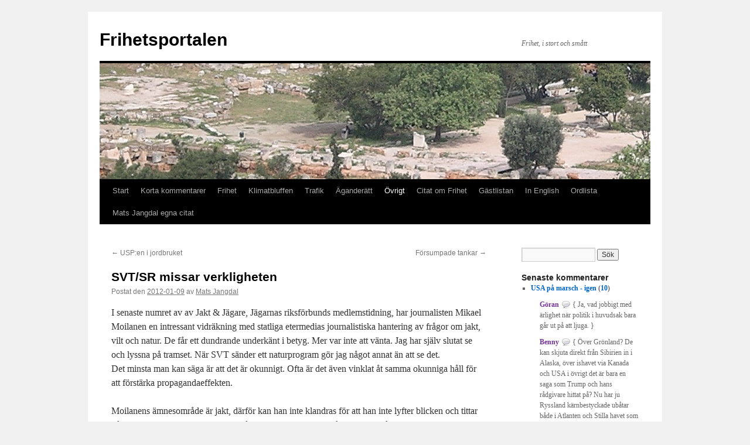

--- FILE ---
content_type: text/html; charset=UTF-8
request_url: https://www.frihetsportalen.se/2012/01/svtsr-missar-verkligheten/
body_size: 16149
content:
<!DOCTYPE html>
<html lang="sv-SE">
<head>
<meta charset="UTF-8" />
<title>
SVT/SR missar verkligheten | Frihetsportalen	</title>
<link rel="profile" href="https://gmpg.org/xfn/11" />
<link rel="stylesheet" type="text/css" media="all" href="https://www.frihetsportalen.se/wp-content/themes/twentyten/style.css?ver=20251202" />
<link rel="pingback" href="https://www.frihetsportalen.se/xmlrpc.php">
<meta name='robots' content='max-image-preview:large' />
	<style>img:is([sizes="auto" i], [sizes^="auto," i]) { contain-intrinsic-size: 3000px 1500px }</style>
	<link rel="alternate" type="application/rss+xml" title="Frihetsportalen &raquo; Webbflöde" href="https://www.frihetsportalen.se/feed/" />
<link rel="alternate" type="application/rss+xml" title="Frihetsportalen &raquo; Kommentarsflöde" href="https://www.frihetsportalen.se/comments/feed/" />
<script type="text/javascript">
/* <![CDATA[ */
window._wpemojiSettings = {"baseUrl":"https:\/\/s.w.org\/images\/core\/emoji\/16.0.1\/72x72\/","ext":".png","svgUrl":"https:\/\/s.w.org\/images\/core\/emoji\/16.0.1\/svg\/","svgExt":".svg","source":{"concatemoji":"https:\/\/www.frihetsportalen.se\/wp-includes\/js\/wp-emoji-release.min.js?ver=101432a41d2a8ae4e7bff633fef4350d"}};
/*! This file is auto-generated */
!function(s,n){var o,i,e;function c(e){try{var t={supportTests:e,timestamp:(new Date).valueOf()};sessionStorage.setItem(o,JSON.stringify(t))}catch(e){}}function p(e,t,n){e.clearRect(0,0,e.canvas.width,e.canvas.height),e.fillText(t,0,0);var t=new Uint32Array(e.getImageData(0,0,e.canvas.width,e.canvas.height).data),a=(e.clearRect(0,0,e.canvas.width,e.canvas.height),e.fillText(n,0,0),new Uint32Array(e.getImageData(0,0,e.canvas.width,e.canvas.height).data));return t.every(function(e,t){return e===a[t]})}function u(e,t){e.clearRect(0,0,e.canvas.width,e.canvas.height),e.fillText(t,0,0);for(var n=e.getImageData(16,16,1,1),a=0;a<n.data.length;a++)if(0!==n.data[a])return!1;return!0}function f(e,t,n,a){switch(t){case"flag":return n(e,"\ud83c\udff3\ufe0f\u200d\u26a7\ufe0f","\ud83c\udff3\ufe0f\u200b\u26a7\ufe0f")?!1:!n(e,"\ud83c\udde8\ud83c\uddf6","\ud83c\udde8\u200b\ud83c\uddf6")&&!n(e,"\ud83c\udff4\udb40\udc67\udb40\udc62\udb40\udc65\udb40\udc6e\udb40\udc67\udb40\udc7f","\ud83c\udff4\u200b\udb40\udc67\u200b\udb40\udc62\u200b\udb40\udc65\u200b\udb40\udc6e\u200b\udb40\udc67\u200b\udb40\udc7f");case"emoji":return!a(e,"\ud83e\udedf")}return!1}function g(e,t,n,a){var r="undefined"!=typeof WorkerGlobalScope&&self instanceof WorkerGlobalScope?new OffscreenCanvas(300,150):s.createElement("canvas"),o=r.getContext("2d",{willReadFrequently:!0}),i=(o.textBaseline="top",o.font="600 32px Arial",{});return e.forEach(function(e){i[e]=t(o,e,n,a)}),i}function t(e){var t=s.createElement("script");t.src=e,t.defer=!0,s.head.appendChild(t)}"undefined"!=typeof Promise&&(o="wpEmojiSettingsSupports",i=["flag","emoji"],n.supports={everything:!0,everythingExceptFlag:!0},e=new Promise(function(e){s.addEventListener("DOMContentLoaded",e,{once:!0})}),new Promise(function(t){var n=function(){try{var e=JSON.parse(sessionStorage.getItem(o));if("object"==typeof e&&"number"==typeof e.timestamp&&(new Date).valueOf()<e.timestamp+604800&&"object"==typeof e.supportTests)return e.supportTests}catch(e){}return null}();if(!n){if("undefined"!=typeof Worker&&"undefined"!=typeof OffscreenCanvas&&"undefined"!=typeof URL&&URL.createObjectURL&&"undefined"!=typeof Blob)try{var e="postMessage("+g.toString()+"("+[JSON.stringify(i),f.toString(),p.toString(),u.toString()].join(",")+"));",a=new Blob([e],{type:"text/javascript"}),r=new Worker(URL.createObjectURL(a),{name:"wpTestEmojiSupports"});return void(r.onmessage=function(e){c(n=e.data),r.terminate(),t(n)})}catch(e){}c(n=g(i,f,p,u))}t(n)}).then(function(e){for(var t in e)n.supports[t]=e[t],n.supports.everything=n.supports.everything&&n.supports[t],"flag"!==t&&(n.supports.everythingExceptFlag=n.supports.everythingExceptFlag&&n.supports[t]);n.supports.everythingExceptFlag=n.supports.everythingExceptFlag&&!n.supports.flag,n.DOMReady=!1,n.readyCallback=function(){n.DOMReady=!0}}).then(function(){return e}).then(function(){var e;n.supports.everything||(n.readyCallback(),(e=n.source||{}).concatemoji?t(e.concatemoji):e.wpemoji&&e.twemoji&&(t(e.twemoji),t(e.wpemoji)))}))}((window,document),window._wpemojiSettings);
/* ]]> */
</script>
<link rel='stylesheet' id='bwp-rc-css' href='https://www.frihetsportalen.se/wp-content/plugins/bwp-recent-comments/css/bwp-recent-comments.css?ver=1.2.2' type='text/css' media='all' />
<style id='wp-emoji-styles-inline-css' type='text/css'>

	img.wp-smiley, img.emoji {
		display: inline !important;
		border: none !important;
		box-shadow: none !important;
		height: 1em !important;
		width: 1em !important;
		margin: 0 0.07em !important;
		vertical-align: -0.1em !important;
		background: none !important;
		padding: 0 !important;
	}
</style>
<link rel='stylesheet' id='wp-block-library-css' href='https://www.frihetsportalen.se/wp-includes/css/dist/block-library/style.min.css?ver=101432a41d2a8ae4e7bff633fef4350d' type='text/css' media='all' />
<style id='wp-block-library-theme-inline-css' type='text/css'>
.wp-block-audio :where(figcaption){color:#555;font-size:13px;text-align:center}.is-dark-theme .wp-block-audio :where(figcaption){color:#ffffffa6}.wp-block-audio{margin:0 0 1em}.wp-block-code{border:1px solid #ccc;border-radius:4px;font-family:Menlo,Consolas,monaco,monospace;padding:.8em 1em}.wp-block-embed :where(figcaption){color:#555;font-size:13px;text-align:center}.is-dark-theme .wp-block-embed :where(figcaption){color:#ffffffa6}.wp-block-embed{margin:0 0 1em}.blocks-gallery-caption{color:#555;font-size:13px;text-align:center}.is-dark-theme .blocks-gallery-caption{color:#ffffffa6}:root :where(.wp-block-image figcaption){color:#555;font-size:13px;text-align:center}.is-dark-theme :root :where(.wp-block-image figcaption){color:#ffffffa6}.wp-block-image{margin:0 0 1em}.wp-block-pullquote{border-bottom:4px solid;border-top:4px solid;color:currentColor;margin-bottom:1.75em}.wp-block-pullquote cite,.wp-block-pullquote footer,.wp-block-pullquote__citation{color:currentColor;font-size:.8125em;font-style:normal;text-transform:uppercase}.wp-block-quote{border-left:.25em solid;margin:0 0 1.75em;padding-left:1em}.wp-block-quote cite,.wp-block-quote footer{color:currentColor;font-size:.8125em;font-style:normal;position:relative}.wp-block-quote:where(.has-text-align-right){border-left:none;border-right:.25em solid;padding-left:0;padding-right:1em}.wp-block-quote:where(.has-text-align-center){border:none;padding-left:0}.wp-block-quote.is-large,.wp-block-quote.is-style-large,.wp-block-quote:where(.is-style-plain){border:none}.wp-block-search .wp-block-search__label{font-weight:700}.wp-block-search__button{border:1px solid #ccc;padding:.375em .625em}:where(.wp-block-group.has-background){padding:1.25em 2.375em}.wp-block-separator.has-css-opacity{opacity:.4}.wp-block-separator{border:none;border-bottom:2px solid;margin-left:auto;margin-right:auto}.wp-block-separator.has-alpha-channel-opacity{opacity:1}.wp-block-separator:not(.is-style-wide):not(.is-style-dots){width:100px}.wp-block-separator.has-background:not(.is-style-dots){border-bottom:none;height:1px}.wp-block-separator.has-background:not(.is-style-wide):not(.is-style-dots){height:2px}.wp-block-table{margin:0 0 1em}.wp-block-table td,.wp-block-table th{word-break:normal}.wp-block-table :where(figcaption){color:#555;font-size:13px;text-align:center}.is-dark-theme .wp-block-table :where(figcaption){color:#ffffffa6}.wp-block-video :where(figcaption){color:#555;font-size:13px;text-align:center}.is-dark-theme .wp-block-video :where(figcaption){color:#ffffffa6}.wp-block-video{margin:0 0 1em}:root :where(.wp-block-template-part.has-background){margin-bottom:0;margin-top:0;padding:1.25em 2.375em}
</style>
<style id='classic-theme-styles-inline-css' type='text/css'>
/*! This file is auto-generated */
.wp-block-button__link{color:#fff;background-color:#32373c;border-radius:9999px;box-shadow:none;text-decoration:none;padding:calc(.667em + 2px) calc(1.333em + 2px);font-size:1.125em}.wp-block-file__button{background:#32373c;color:#fff;text-decoration:none}
</style>
<style id='pdfemb-pdf-embedder-viewer-style-inline-css' type='text/css'>
.wp-block-pdfemb-pdf-embedder-viewer{max-width:none}

</style>
<style id='global-styles-inline-css' type='text/css'>
:root{--wp--preset--aspect-ratio--square: 1;--wp--preset--aspect-ratio--4-3: 4/3;--wp--preset--aspect-ratio--3-4: 3/4;--wp--preset--aspect-ratio--3-2: 3/2;--wp--preset--aspect-ratio--2-3: 2/3;--wp--preset--aspect-ratio--16-9: 16/9;--wp--preset--aspect-ratio--9-16: 9/16;--wp--preset--color--black: #000;--wp--preset--color--cyan-bluish-gray: #abb8c3;--wp--preset--color--white: #fff;--wp--preset--color--pale-pink: #f78da7;--wp--preset--color--vivid-red: #cf2e2e;--wp--preset--color--luminous-vivid-orange: #ff6900;--wp--preset--color--luminous-vivid-amber: #fcb900;--wp--preset--color--light-green-cyan: #7bdcb5;--wp--preset--color--vivid-green-cyan: #00d084;--wp--preset--color--pale-cyan-blue: #8ed1fc;--wp--preset--color--vivid-cyan-blue: #0693e3;--wp--preset--color--vivid-purple: #9b51e0;--wp--preset--color--blue: #0066cc;--wp--preset--color--medium-gray: #666;--wp--preset--color--light-gray: #f1f1f1;--wp--preset--gradient--vivid-cyan-blue-to-vivid-purple: linear-gradient(135deg,rgba(6,147,227,1) 0%,rgb(155,81,224) 100%);--wp--preset--gradient--light-green-cyan-to-vivid-green-cyan: linear-gradient(135deg,rgb(122,220,180) 0%,rgb(0,208,130) 100%);--wp--preset--gradient--luminous-vivid-amber-to-luminous-vivid-orange: linear-gradient(135deg,rgba(252,185,0,1) 0%,rgba(255,105,0,1) 100%);--wp--preset--gradient--luminous-vivid-orange-to-vivid-red: linear-gradient(135deg,rgba(255,105,0,1) 0%,rgb(207,46,46) 100%);--wp--preset--gradient--very-light-gray-to-cyan-bluish-gray: linear-gradient(135deg,rgb(238,238,238) 0%,rgb(169,184,195) 100%);--wp--preset--gradient--cool-to-warm-spectrum: linear-gradient(135deg,rgb(74,234,220) 0%,rgb(151,120,209) 20%,rgb(207,42,186) 40%,rgb(238,44,130) 60%,rgb(251,105,98) 80%,rgb(254,248,76) 100%);--wp--preset--gradient--blush-light-purple: linear-gradient(135deg,rgb(255,206,236) 0%,rgb(152,150,240) 100%);--wp--preset--gradient--blush-bordeaux: linear-gradient(135deg,rgb(254,205,165) 0%,rgb(254,45,45) 50%,rgb(107,0,62) 100%);--wp--preset--gradient--luminous-dusk: linear-gradient(135deg,rgb(255,203,112) 0%,rgb(199,81,192) 50%,rgb(65,88,208) 100%);--wp--preset--gradient--pale-ocean: linear-gradient(135deg,rgb(255,245,203) 0%,rgb(182,227,212) 50%,rgb(51,167,181) 100%);--wp--preset--gradient--electric-grass: linear-gradient(135deg,rgb(202,248,128) 0%,rgb(113,206,126) 100%);--wp--preset--gradient--midnight: linear-gradient(135deg,rgb(2,3,129) 0%,rgb(40,116,252) 100%);--wp--preset--font-size--small: 13px;--wp--preset--font-size--medium: 20px;--wp--preset--font-size--large: 36px;--wp--preset--font-size--x-large: 42px;--wp--preset--spacing--20: 0.44rem;--wp--preset--spacing--30: 0.67rem;--wp--preset--spacing--40: 1rem;--wp--preset--spacing--50: 1.5rem;--wp--preset--spacing--60: 2.25rem;--wp--preset--spacing--70: 3.38rem;--wp--preset--spacing--80: 5.06rem;--wp--preset--shadow--natural: 6px 6px 9px rgba(0, 0, 0, 0.2);--wp--preset--shadow--deep: 12px 12px 50px rgba(0, 0, 0, 0.4);--wp--preset--shadow--sharp: 6px 6px 0px rgba(0, 0, 0, 0.2);--wp--preset--shadow--outlined: 6px 6px 0px -3px rgba(255, 255, 255, 1), 6px 6px rgba(0, 0, 0, 1);--wp--preset--shadow--crisp: 6px 6px 0px rgba(0, 0, 0, 1);}:where(.is-layout-flex){gap: 0.5em;}:where(.is-layout-grid){gap: 0.5em;}body .is-layout-flex{display: flex;}.is-layout-flex{flex-wrap: wrap;align-items: center;}.is-layout-flex > :is(*, div){margin: 0;}body .is-layout-grid{display: grid;}.is-layout-grid > :is(*, div){margin: 0;}:where(.wp-block-columns.is-layout-flex){gap: 2em;}:where(.wp-block-columns.is-layout-grid){gap: 2em;}:where(.wp-block-post-template.is-layout-flex){gap: 1.25em;}:where(.wp-block-post-template.is-layout-grid){gap: 1.25em;}.has-black-color{color: var(--wp--preset--color--black) !important;}.has-cyan-bluish-gray-color{color: var(--wp--preset--color--cyan-bluish-gray) !important;}.has-white-color{color: var(--wp--preset--color--white) !important;}.has-pale-pink-color{color: var(--wp--preset--color--pale-pink) !important;}.has-vivid-red-color{color: var(--wp--preset--color--vivid-red) !important;}.has-luminous-vivid-orange-color{color: var(--wp--preset--color--luminous-vivid-orange) !important;}.has-luminous-vivid-amber-color{color: var(--wp--preset--color--luminous-vivid-amber) !important;}.has-light-green-cyan-color{color: var(--wp--preset--color--light-green-cyan) !important;}.has-vivid-green-cyan-color{color: var(--wp--preset--color--vivid-green-cyan) !important;}.has-pale-cyan-blue-color{color: var(--wp--preset--color--pale-cyan-blue) !important;}.has-vivid-cyan-blue-color{color: var(--wp--preset--color--vivid-cyan-blue) !important;}.has-vivid-purple-color{color: var(--wp--preset--color--vivid-purple) !important;}.has-black-background-color{background-color: var(--wp--preset--color--black) !important;}.has-cyan-bluish-gray-background-color{background-color: var(--wp--preset--color--cyan-bluish-gray) !important;}.has-white-background-color{background-color: var(--wp--preset--color--white) !important;}.has-pale-pink-background-color{background-color: var(--wp--preset--color--pale-pink) !important;}.has-vivid-red-background-color{background-color: var(--wp--preset--color--vivid-red) !important;}.has-luminous-vivid-orange-background-color{background-color: var(--wp--preset--color--luminous-vivid-orange) !important;}.has-luminous-vivid-amber-background-color{background-color: var(--wp--preset--color--luminous-vivid-amber) !important;}.has-light-green-cyan-background-color{background-color: var(--wp--preset--color--light-green-cyan) !important;}.has-vivid-green-cyan-background-color{background-color: var(--wp--preset--color--vivid-green-cyan) !important;}.has-pale-cyan-blue-background-color{background-color: var(--wp--preset--color--pale-cyan-blue) !important;}.has-vivid-cyan-blue-background-color{background-color: var(--wp--preset--color--vivid-cyan-blue) !important;}.has-vivid-purple-background-color{background-color: var(--wp--preset--color--vivid-purple) !important;}.has-black-border-color{border-color: var(--wp--preset--color--black) !important;}.has-cyan-bluish-gray-border-color{border-color: var(--wp--preset--color--cyan-bluish-gray) !important;}.has-white-border-color{border-color: var(--wp--preset--color--white) !important;}.has-pale-pink-border-color{border-color: var(--wp--preset--color--pale-pink) !important;}.has-vivid-red-border-color{border-color: var(--wp--preset--color--vivid-red) !important;}.has-luminous-vivid-orange-border-color{border-color: var(--wp--preset--color--luminous-vivid-orange) !important;}.has-luminous-vivid-amber-border-color{border-color: var(--wp--preset--color--luminous-vivid-amber) !important;}.has-light-green-cyan-border-color{border-color: var(--wp--preset--color--light-green-cyan) !important;}.has-vivid-green-cyan-border-color{border-color: var(--wp--preset--color--vivid-green-cyan) !important;}.has-pale-cyan-blue-border-color{border-color: var(--wp--preset--color--pale-cyan-blue) !important;}.has-vivid-cyan-blue-border-color{border-color: var(--wp--preset--color--vivid-cyan-blue) !important;}.has-vivid-purple-border-color{border-color: var(--wp--preset--color--vivid-purple) !important;}.has-vivid-cyan-blue-to-vivid-purple-gradient-background{background: var(--wp--preset--gradient--vivid-cyan-blue-to-vivid-purple) !important;}.has-light-green-cyan-to-vivid-green-cyan-gradient-background{background: var(--wp--preset--gradient--light-green-cyan-to-vivid-green-cyan) !important;}.has-luminous-vivid-amber-to-luminous-vivid-orange-gradient-background{background: var(--wp--preset--gradient--luminous-vivid-amber-to-luminous-vivid-orange) !important;}.has-luminous-vivid-orange-to-vivid-red-gradient-background{background: var(--wp--preset--gradient--luminous-vivid-orange-to-vivid-red) !important;}.has-very-light-gray-to-cyan-bluish-gray-gradient-background{background: var(--wp--preset--gradient--very-light-gray-to-cyan-bluish-gray) !important;}.has-cool-to-warm-spectrum-gradient-background{background: var(--wp--preset--gradient--cool-to-warm-spectrum) !important;}.has-blush-light-purple-gradient-background{background: var(--wp--preset--gradient--blush-light-purple) !important;}.has-blush-bordeaux-gradient-background{background: var(--wp--preset--gradient--blush-bordeaux) !important;}.has-luminous-dusk-gradient-background{background: var(--wp--preset--gradient--luminous-dusk) !important;}.has-pale-ocean-gradient-background{background: var(--wp--preset--gradient--pale-ocean) !important;}.has-electric-grass-gradient-background{background: var(--wp--preset--gradient--electric-grass) !important;}.has-midnight-gradient-background{background: var(--wp--preset--gradient--midnight) !important;}.has-small-font-size{font-size: var(--wp--preset--font-size--small) !important;}.has-medium-font-size{font-size: var(--wp--preset--font-size--medium) !important;}.has-large-font-size{font-size: var(--wp--preset--font-size--large) !important;}.has-x-large-font-size{font-size: var(--wp--preset--font-size--x-large) !important;}
:where(.wp-block-post-template.is-layout-flex){gap: 1.25em;}:where(.wp-block-post-template.is-layout-grid){gap: 1.25em;}
:where(.wp-block-columns.is-layout-flex){gap: 2em;}:where(.wp-block-columns.is-layout-grid){gap: 2em;}
:root :where(.wp-block-pullquote){font-size: 1.5em;line-height: 1.6;}
</style>
<link rel='stylesheet' id='cmplz-general-css' href='https://www.frihetsportalen.se/wp-content/plugins/complianz-gdpr/assets/css/cookieblocker.min.css?ver=1765949978' type='text/css' media='all' />
<link rel='stylesheet' id='twentyten-block-style-css' href='https://www.frihetsportalen.se/wp-content/themes/twentyten/blocks.css?ver=20250220' type='text/css' media='all' />
<link rel="https://api.w.org/" href="https://www.frihetsportalen.se/wp-json/" /><link rel="alternate" title="JSON" type="application/json" href="https://www.frihetsportalen.se/wp-json/wp/v2/posts/2657" /><link rel="EditURI" type="application/rsd+xml" title="RSD" href="https://www.frihetsportalen.se/xmlrpc.php?rsd" />
<link rel="canonical" href="https://www.frihetsportalen.se/2012/01/svtsr-missar-verkligheten/" />
<link rel="alternate" title="oEmbed (JSON)" type="application/json+oembed" href="https://www.frihetsportalen.se/wp-json/oembed/1.0/embed?url=https%3A%2F%2Fwww.frihetsportalen.se%2F2012%2F01%2Fsvtsr-missar-verkligheten%2F" />
<link rel="alternate" title="oEmbed (XML)" type="text/xml+oembed" href="https://www.frihetsportalen.se/wp-json/oembed/1.0/embed?url=https%3A%2F%2Fwww.frihetsportalen.se%2F2012%2F01%2Fsvtsr-missar-verkligheten%2F&#038;format=xml" />
</head>

<body data-rsssl=1 class="wp-singular post-template-default single single-post postid-2657 single-format-standard wp-theme-twentyten">
<div id="wrapper" class="hfeed">
		<a href="#content" class="screen-reader-text skip-link">Hoppa till innehåll</a>
	<div id="header">
		<div id="masthead">
			<div id="branding" role="banner">
									<div id="site-title">
						<span>
							<a href="https://www.frihetsportalen.se/" rel="home" >Frihetsportalen</a>
						</span>
					</div>
										<div id="site-description">Frihet, i stort och smått</div>
					<img src="https://www.frihetsportalen.se/wp-content/uploads/2010/12/copy-agoran-11.jpg" width="940" height="198" alt="Frihetsportalen" srcset="https://www.frihetsportalen.se/wp-content/uploads/2010/12/copy-agoran-11.jpg 940w, https://www.frihetsportalen.se/wp-content/uploads/2010/12/copy-agoran-11-300x63.jpg 300w, https://www.frihetsportalen.se/wp-content/uploads/2010/12/copy-agoran-11-768x162.jpg 768w" sizes="(max-width: 940px) 100vw, 940px" decoding="async" fetchpriority="high" />			</div><!-- #branding -->

			<div id="access" role="navigation">
				<div class="menu-header"><ul id="menu-normal" class="menu"><li id="menu-item-10389" class="menu-item menu-item-type-custom menu-item-object-custom menu-item-home menu-item-10389"><a href="https://www.frihetsportalen.se/">Start</a></li>
<li id="menu-item-10395" class="menu-item menu-item-type-taxonomy menu-item-object-category menu-item-10395"><a href="https://www.frihetsportalen.se/category/korta-kommentarer/">Korta kommentarer</a></li>
<li id="menu-item-10393" class="menu-item menu-item-type-taxonomy menu-item-object-category menu-item-10393"><a href="https://www.frihetsportalen.se/category/frihet/">Frihet</a></li>
<li id="menu-item-10394" class="menu-item menu-item-type-taxonomy menu-item-object-category menu-item-10394"><a href="https://www.frihetsportalen.se/category/klimatbluffen/">Klimatbluffen</a></li>
<li id="menu-item-10396" class="menu-item menu-item-type-taxonomy menu-item-object-category menu-item-10396"><a href="https://www.frihetsportalen.se/category/trafik/">Trafik</a></li>
<li id="menu-item-10391" class="menu-item menu-item-type-taxonomy menu-item-object-category menu-item-10391"><a href="https://www.frihetsportalen.se/category/aganderatt/">Äganderätt</a></li>
<li id="menu-item-10392" class="menu-item menu-item-type-taxonomy menu-item-object-category current-post-ancestor current-menu-parent current-post-parent menu-item-10392"><a href="https://www.frihetsportalen.se/category/aktuella-ovriga-amnen/">Övrigt</a></li>
<li id="menu-item-10397" class="menu-item menu-item-type-post_type menu-item-object-page menu-item-10397"><a href="https://www.frihetsportalen.se/citat-om-frihet/">Citat om Frihet</a></li>
<li id="menu-item-10399" class="menu-item menu-item-type-taxonomy menu-item-object-category menu-item-10399"><a href="https://www.frihetsportalen.se/category/gastlistan/">Gästlistan</a></li>
<li id="menu-item-10400" class="menu-item menu-item-type-taxonomy menu-item-object-category menu-item-10400"><a href="https://www.frihetsportalen.se/category/in-english/">In English</a></li>
<li id="menu-item-10401" class="menu-item menu-item-type-post_type menu-item-object-page menu-item-10401"><a href="https://www.frihetsportalen.se/ordlista/">Ordlista</a></li>
<li id="menu-item-15978" class="menu-item menu-item-type-post_type menu-item-object-page menu-item-15978"><a href="https://www.frihetsportalen.se/mats-jangdal-egna-citat/">Mats Jangdal egna citat</a></li>
</ul></div>			</div><!-- #access -->
		</div><!-- #masthead -->
	</div><!-- #header -->

	<div id="main">

		<div id="container">
			<div id="content" role="main">

			

				<div id="nav-above" class="navigation">
					<div class="nav-previous"><a href="https://www.frihetsportalen.se/2012/01/uspen-i-jordbruket/" rel="prev"><span class="meta-nav">&larr;</span> USP:en i jordbruket</a></div>
					<div class="nav-next"><a href="https://www.frihetsportalen.se/2012/01/forsumpade-tankar/" rel="next">Försumpade tankar <span class="meta-nav">&rarr;</span></a></div>
				</div><!-- #nav-above -->

				<div id="post-2657" class="post-2657 post type-post status-publish format-standard hentry category-aktuella-ovriga-amnen tag-aganderatt-2 tag-aktuella-fragor tag-allemansratt tag-ansvar tag-biologisk-mangfald tag-demokrati tag-diskriminering tag-fri-press tag-frihet-2 tag-individ tag-integritet tag-jamlikhet-2 tag-klimat tag-kollektiv tag-konformism tag-konstitution tag-kvalitet tag-lag tag-makt tag-markagare tag-media tag-miljo-2 tag-moilanen tag-moral tag-myndighet tag-natur tag-nyttig-idiot tag-sr tag-svt tag-vapen">
					<h1 class="entry-title">SVT/SR missar verkligheten</h1>

					<div class="entry-meta">
						<span class="meta-prep meta-prep-author">Postat den</span> <a href="https://www.frihetsportalen.se/2012/01/svtsr-missar-verkligheten/" title="09:45" rel="bookmark"><span class="entry-date">2012-01-09</span></a> <span class="meta-sep">av</span> <span class="author vcard"><a class="url fn n" href="https://www.frihetsportalen.se/author/mats/" title="Visa alla inlägg av Mats Jangdal">Mats Jangdal</a></span>					</div><!-- .entry-meta -->

					<div class="entry-content">
						<p>I senaste numret av av Jakt &amp; Jägare, Jägarnas riksförbunds medlemstidning, har journalisten Mikael Moilanen en intressant vidräkning med statliga etermedias journalistiska hantering av frågor om jakt, vilt och natur. De får ett dundrande underkänt i betyg. Mer var inte att vänta. Jag har själv slutat se och lyssna på tramset. När SVT sänder ett naturprogram gör jag något annat än att se det.<br />
Det minsta man kan säga är att det är okunnigt. Ofta är det även vinklat åt samma okunniga håll för att förstärka propagandaeffekten.</p>
<p>Moilanens ämnesområde är jakt, därför kan han inte klandras för att han inte lyfter blicken och tittar på samma fenomen rörande andra frågor. Jag tänker främst på hur klimatfrågan hanteras. Påtryckarorganisationers partsinlagor lanseras som om de vore den enda sanningen, trots att de oftast är falska. Datorsimuleringar av en eventuell framtid presenteras som säkra beskrivningar av verkligheten och ibland till och med som om prognosen redan har inträffat. Om det är någonting man kan häpna över så är det att man inte lyckas hålla isär beskrivningen av det som varit från beskrivningen av det som simuleringen påstår kan hända.<br />
Därtill kommer då de sedvanligat tvärsäkra yrkandena på vad som måste göras, även i strid mot demokratiska principer, för att rädda klimatet, trots att inget alltså är klarlagt.</p>
<p>Allemansrätten hyllas i linje med myten, gammal sedvänja, unikt för Sverige, jämlikt, &#8221;vår&#8221; svenska natur, etc. Konflikter problematiseras sällan. Markägarperspektivet redovisas endast sporadiskt, då vanligen i reportage om bärföretag. Här är det mer naiv slentrian och underlåtenhetssynd än direkt propaganda, men det spär på intrycket av en okunnig och allt för ofta illvillig journalistkår även om uppsåtet inte alltid är solklart.</p>
<p>Avtalet med staten om saklighet och opartiskhet är solklart. Rättfram sanningsenlig rapportering är prioriterat, så varför blir det då så här? Är det ett slags minsta motståndets lag, att ge folk vad de vill ha? Finns det inbyggt i väggarna att ett statligt programföretag ska hålla folket lugnt och halvsovande? Finns det personer på ledande poster som drar i trådarna så att blir så här, utan att vare sig journalister och publik reagerar? Hur ska man i så fall avslöja dessa marionettmästare?</p>
<h2 id="related-posts-via-taxonomies-title">Related Posts via Taxonomies</h2><ul id="related-posts-via-taxonomies-list"><li><a href="https://www.frihetsportalen.se/2011/12/december-2011/" title="December 2011">December 2011</a></li><li><a href="https://www.frihetsportalen.se/2013/03/agenda-21-ar-slaveri/" title="Agenda 21 är slaveri">Agenda 21 är slaveri</a></li><li><a href="https://www.frihetsportalen.se/2013/02/norden-hyllas-med-forbehall/" title="Norden hyllas, med förbehåll">Norden hyllas, med förbehåll</a></li><li><a href="https://www.frihetsportalen.se/2012/12/strandskyddet-ar-hotet/" title="Strandskyddet är hotet">Strandskyddet är hotet</a></li><li><a href="https://www.frihetsportalen.se/2012/10/maktens-grona-sock-puppets/" title="Maktens gröna sock puppets">Maktens gröna sock puppets</a></li><li><a href="https://www.frihetsportalen.se/2011/11/november-2011/" title="November 2011">November 2011</a></li><li><a href="https://www.frihetsportalen.se/2011/08/augusti-2011/" title="Augusti 2011">Augusti 2011</a></li><li><a href="https://www.frihetsportalen.se/2011/07/juli-2011/" title="Juli 2011">Juli 2011</a></li><li><a href="https://www.frihetsportalen.se/2010/12/i-korthet/" title="I korthet, äldre text fram till denna sajt startades">I korthet, äldre text fram till denna sajt startades</a></li><li><a href="https://www.frihetsportalen.se/2012/12/kugghjulsverkstaden/" title="Kugghjulsverkstaden">Kugghjulsverkstaden</a></li></ul>											</div><!-- .entry-content -->

		
						<div class="entry-utility">
							Det här inlägget postades i <a href="https://www.frihetsportalen.se/category/aktuella-ovriga-amnen/" rel="category tag">Aktuella övriga ämnen</a> och har märkts med etiketterna <a href="https://www.frihetsportalen.se/tag/aganderatt-2/" rel="tag">äganderätt</a>, <a href="https://www.frihetsportalen.se/tag/aktuella-fragor/" rel="tag">aktuella frågor</a>, <a href="https://www.frihetsportalen.se/tag/allemansratt/" rel="tag">allemansrätt</a>, <a href="https://www.frihetsportalen.se/tag/ansvar/" rel="tag">ansvar</a>, <a href="https://www.frihetsportalen.se/tag/biologisk-mangfald/" rel="tag">biologisk mångfald</a>, <a href="https://www.frihetsportalen.se/tag/demokrati/" rel="tag">demokrati</a>, <a href="https://www.frihetsportalen.se/tag/diskriminering/" rel="tag">diskriminering</a>, <a href="https://www.frihetsportalen.se/tag/fri-press/" rel="tag">fri press</a>, <a href="https://www.frihetsportalen.se/tag/frihet-2/" rel="tag">frihet</a>, <a href="https://www.frihetsportalen.se/tag/individ/" rel="tag">individ</a>, <a href="https://www.frihetsportalen.se/tag/integritet/" rel="tag">integritet</a>, <a href="https://www.frihetsportalen.se/tag/jamlikhet-2/" rel="tag">jämlikhet</a>, <a href="https://www.frihetsportalen.se/tag/klimat/" rel="tag">klimat</a>, <a href="https://www.frihetsportalen.se/tag/kollektiv/" rel="tag">kollektiv</a>, <a href="https://www.frihetsportalen.se/tag/konformism/" rel="tag">konformism</a>, <a href="https://www.frihetsportalen.se/tag/konstitution/" rel="tag">konstitution</a>, <a href="https://www.frihetsportalen.se/tag/kvalitet/" rel="tag">kvalitet</a>, <a href="https://www.frihetsportalen.se/tag/lag/" rel="tag">lag</a>, <a href="https://www.frihetsportalen.se/tag/makt/" rel="tag">makt</a>, <a href="https://www.frihetsportalen.se/tag/markagare/" rel="tag">markägare</a>, <a href="https://www.frihetsportalen.se/tag/media/" rel="tag">media</a>, <a href="https://www.frihetsportalen.se/tag/miljo-2/" rel="tag">miljö</a>, <a href="https://www.frihetsportalen.se/tag/moilanen/" rel="tag">moilanen</a>, <a href="https://www.frihetsportalen.se/tag/moral/" rel="tag">moral</a>, <a href="https://www.frihetsportalen.se/tag/myndighet/" rel="tag">myndighet</a>, <a href="https://www.frihetsportalen.se/tag/natur/" rel="tag">natur</a>, <a href="https://www.frihetsportalen.se/tag/nyttig-idiot/" rel="tag">nyttig idiot</a>, <a href="https://www.frihetsportalen.se/tag/sr/" rel="tag">sr</a>, <a href="https://www.frihetsportalen.se/tag/svt/" rel="tag">SVT</a>, <a href="https://www.frihetsportalen.se/tag/vapen/" rel="tag">vapen</a>. Bokmärk <a href="https://www.frihetsportalen.se/2012/01/svtsr-missar-verkligheten/" title="Permalink to SVT/SR missar verkligheten" rel="bookmark">permalänken</a>.													</div><!-- .entry-utility -->
					</div><!-- #post-2657 -->

					<div id="nav-below" class="navigation">
						<div class="nav-previous"><a href="https://www.frihetsportalen.se/2012/01/uspen-i-jordbruket/" rel="prev"><span class="meta-nav">&larr;</span> USP:en i jordbruket</a></div>
						<div class="nav-next"><a href="https://www.frihetsportalen.se/2012/01/forsumpade-tankar/" rel="next">Försumpade tankar <span class="meta-nav">&rarr;</span></a></div>
					</div><!-- #nav-below -->

					
			<div id="comments">




</div><!-- #comments -->

	
			</div><!-- #content -->
		</div><!-- #container -->


		<div id="primary" class="widget-area" role="complementary">
			<ul class="xoxo">

<li id="search-2" class="widget-container widget_search"><form role="search" method="get" id="searchform" class="searchform" action="https://www.frihetsportalen.se/">
				<div>
					<label class="screen-reader-text" for="s">Sök efter:</label>
					<input type="text" value="" name="s" id="s" />
					<input type="submit" id="searchsubmit" value="Sök" />
				</div>
			</form></li><li id="custom_html-5" class="widget_text widget-container widget_custom_html"><div class="textwidget custom-html-widget"></div></li><li id="bwp_recent_comments-2" class="widget-container bwp-rc-widget"><h3 class="widget-title">Senaste kommentarer</h3>
		<ul class="bwp-rc-ulist">
<li><strong><a href="https://www.frihetsportalen.se/2026/01/usa-pa-marsch-igen/" title="Comment to USA på marsch - igen">USA på marsch - igen</a> (<a href="#" title="This post has a total of 10 comment(s)">10</a>)</strong><ul>
<li class="recent-comment recent-comment-tb"><span class="recent-comment-single"><span class="recent-comment-author"><a href=""><strong>Göran</strong></a></span><span class="recent-comment-text"> { Ja, vad jobbigt med ärlighet när politik i huvudsak bara går ut på att ljuga. } </span></span></li>
<li class="recent-comment recent-comment-tb"><span class="recent-comment-single"><span class="recent-comment-author"><a href=""><strong>Benny</strong></a></span><span class="recent-comment-text"> { Över Grönland? De kan skjuta direkt från Sibirien in i Alaska, över ishavet via Kanada och USA i övrigt det är bara en saga som Trump och hans rådgivare hittat på? Nu har ju Ryssland kärnbestyckade ubåtar både i Atlanten och Stilla havet som kan bomba USA sönder och samman parkerade bara några hundra kilometer från USA och dessutom Buresvestnik som kan flyga jorden runt innan den attackerar? Alla som begriper något om militära realiteter förstår att det här med Grönland ur USA:s säkerhetssynpunkt bara är nonsens. } </span></span></li>
<li class="recent-comment recent-comment-tb"><span class="recent-comment-single"><span class="recent-comment-author"><a href=""><strong>Glenn</strong></a></span><span class="recent-comment-text"> { Det är nog så att väst å Ryssland i god tid - flera år i förväg , planerat för detta krig i öster. Man måste bunkra upp olika vapenslag, planera logistik, fixa det finansiella osv. Min tro är att hela eländet har en fasad , en medial sådan , emedan starka intressen i förväg gått all in för att ha detta krig. Med andra ord, både ryssen och ”väst” spelar skitspel med oss. Jag är övertygad om att Ryssland kunnat avsluta kriget för länge sedan men båda parter verkar överens om detta långsamma krig- mkt pengar å geopolitik i potten. } </span></span></li>
<li class="recent-comment recent-comment-tb"><span class="recent-comment-single"><span class="recent-comment-author"><a href=""><strong>Göran</strong></a></span><span class="recent-comment-text"> { Jag såg en amerikan som lade upp en karta på USA, Grönland och Ryssland och visade hur missiler skulle färdas från Ryssland till USA över Grönland och därför behöver USA Grönland som försvar. Kartan visade även att en stor del av missilerna kommer att färdas över Sverige och Norge. Undrar vad USA vill ha efter Grönland som försvar? Det är bara för USA att besätta sina baser i Sverige med t.ex. 100.000 soldater mot Sverige maximala runt 50.000 som finns i dagsläget där hemvärn och liknande ingår och sedan deklarera att de nu bestämmer över Sverige. Haha! Lever vi inte i roliga tider. } </span></span></li>
<li class="recent-comment recent-comment-tb"><span class="recent-comment-single"><span class="recent-comment-author"><a href=""><strong>Göran</strong></a></span><span class="recent-comment-text"> { Har Mats påstått det? Lögnen är att det skulle ha skett helt oprovocerat. Och, så lögnen om att det var en fullskalig invasion. Siffrorna för Ryssland vid invasionen är 100.000-200.00 soldater och för Ukraina 400.000-1.000.000 soldater. Det tolkar jag mer som en begränsad invasion. } </span></span></li>
<li class="recent-comment recent-comment-tb"><span class="recent-comment-single"><span class="recent-comment-author"><a href=""><strong>Benny</strong></a></span><span class="recent-comment-text"> { Trump är brutalt ärlig, låtsas och hycklar inte som de tidigare presidenterna med målen för USA:s utrikespolitik som går ut på att säkra makten, "rätten" att suga ut andra ekonomiskt för egen räkning och givetvis upprätthålla den av dem själva påhittade "regelbaserade världsordningen" som alla andra ska följa förutom USA själva. Trump må vara en ful fisk men fundera på vad som händer om det kommer en som är värre efter honom? I Bryssel har man inte ens tänkt i de banorna och inte heller EU-politikerna trots att de borde känna till att USA har inga allierade utan bara vasaller som ska veta sin plats. Och visst är det som många bedömare i USA säger att Nato är deras anfallsorganisation men dessutom ett alibi för sina interventioner och krig! } </span></span></li>
</ul></li>
		</ul>
</li><li id="archives-2" class="widget-container widget_archive"><h3 class="widget-title">Arkiv</h3>
			<ul>
					<li><a href='https://www.frihetsportalen.se/2026/01/'>januari 2026</a></li>
	<li><a href='https://www.frihetsportalen.se/2025/12/'>december 2025</a></li>
	<li><a href='https://www.frihetsportalen.se/2025/11/'>november 2025</a></li>
	<li><a href='https://www.frihetsportalen.se/2025/10/'>oktober 2025</a></li>
	<li><a href='https://www.frihetsportalen.se/2025/09/'>september 2025</a></li>
	<li><a href='https://www.frihetsportalen.se/2025/08/'>augusti 2025</a></li>
	<li><a href='https://www.frihetsportalen.se/2025/07/'>juli 2025</a></li>
	<li><a href='https://www.frihetsportalen.se/2025/06/'>juni 2025</a></li>
	<li><a href='https://www.frihetsportalen.se/2025/05/'>maj 2025</a></li>
	<li><a href='https://www.frihetsportalen.se/2025/04/'>april 2025</a></li>
	<li><a href='https://www.frihetsportalen.se/2025/03/'>mars 2025</a></li>
	<li><a href='https://www.frihetsportalen.se/2025/02/'>februari 2025</a></li>
	<li><a href='https://www.frihetsportalen.se/2025/01/'>januari 2025</a></li>
	<li><a href='https://www.frihetsportalen.se/2024/12/'>december 2024</a></li>
	<li><a href='https://www.frihetsportalen.se/2024/11/'>november 2024</a></li>
	<li><a href='https://www.frihetsportalen.se/2024/10/'>oktober 2024</a></li>
	<li><a href='https://www.frihetsportalen.se/2024/09/'>september 2024</a></li>
	<li><a href='https://www.frihetsportalen.se/2024/08/'>augusti 2024</a></li>
	<li><a href='https://www.frihetsportalen.se/2024/07/'>juli 2024</a></li>
	<li><a href='https://www.frihetsportalen.se/2024/06/'>juni 2024</a></li>
	<li><a href='https://www.frihetsportalen.se/2024/05/'>maj 2024</a></li>
	<li><a href='https://www.frihetsportalen.se/2024/04/'>april 2024</a></li>
	<li><a href='https://www.frihetsportalen.se/2024/03/'>mars 2024</a></li>
	<li><a href='https://www.frihetsportalen.se/2024/02/'>februari 2024</a></li>
	<li><a href='https://www.frihetsportalen.se/2024/01/'>januari 2024</a></li>
	<li><a href='https://www.frihetsportalen.se/2023/12/'>december 2023</a></li>
	<li><a href='https://www.frihetsportalen.se/2023/11/'>november 2023</a></li>
	<li><a href='https://www.frihetsportalen.se/2023/10/'>oktober 2023</a></li>
	<li><a href='https://www.frihetsportalen.se/2023/09/'>september 2023</a></li>
	<li><a href='https://www.frihetsportalen.se/2023/08/'>augusti 2023</a></li>
	<li><a href='https://www.frihetsportalen.se/2023/07/'>juli 2023</a></li>
	<li><a href='https://www.frihetsportalen.se/2023/06/'>juni 2023</a></li>
	<li><a href='https://www.frihetsportalen.se/2023/05/'>maj 2023</a></li>
	<li><a href='https://www.frihetsportalen.se/2023/04/'>april 2023</a></li>
	<li><a href='https://www.frihetsportalen.se/2023/03/'>mars 2023</a></li>
	<li><a href='https://www.frihetsportalen.se/2023/02/'>februari 2023</a></li>
	<li><a href='https://www.frihetsportalen.se/2023/01/'>januari 2023</a></li>
	<li><a href='https://www.frihetsportalen.se/2022/12/'>december 2022</a></li>
	<li><a href='https://www.frihetsportalen.se/2022/11/'>november 2022</a></li>
	<li><a href='https://www.frihetsportalen.se/2022/10/'>oktober 2022</a></li>
	<li><a href='https://www.frihetsportalen.se/2022/09/'>september 2022</a></li>
	<li><a href='https://www.frihetsportalen.se/2022/08/'>augusti 2022</a></li>
	<li><a href='https://www.frihetsportalen.se/2022/07/'>juli 2022</a></li>
	<li><a href='https://www.frihetsportalen.se/2022/06/'>juni 2022</a></li>
	<li><a href='https://www.frihetsportalen.se/2022/05/'>maj 2022</a></li>
	<li><a href='https://www.frihetsportalen.se/2022/04/'>april 2022</a></li>
	<li><a href='https://www.frihetsportalen.se/2022/03/'>mars 2022</a></li>
	<li><a href='https://www.frihetsportalen.se/2022/02/'>februari 2022</a></li>
	<li><a href='https://www.frihetsportalen.se/2022/01/'>januari 2022</a></li>
	<li><a href='https://www.frihetsportalen.se/2021/12/'>december 2021</a></li>
	<li><a href='https://www.frihetsportalen.se/2021/11/'>november 2021</a></li>
	<li><a href='https://www.frihetsportalen.se/2021/10/'>oktober 2021</a></li>
	<li><a href='https://www.frihetsportalen.se/2021/09/'>september 2021</a></li>
	<li><a href='https://www.frihetsportalen.se/2021/08/'>augusti 2021</a></li>
	<li><a href='https://www.frihetsportalen.se/2021/07/'>juli 2021</a></li>
	<li><a href='https://www.frihetsportalen.se/2021/06/'>juni 2021</a></li>
	<li><a href='https://www.frihetsportalen.se/2021/05/'>maj 2021</a></li>
	<li><a href='https://www.frihetsportalen.se/2021/04/'>april 2021</a></li>
	<li><a href='https://www.frihetsportalen.se/2021/03/'>mars 2021</a></li>
	<li><a href='https://www.frihetsportalen.se/2021/02/'>februari 2021</a></li>
	<li><a href='https://www.frihetsportalen.se/2021/01/'>januari 2021</a></li>
	<li><a href='https://www.frihetsportalen.se/2020/12/'>december 2020</a></li>
	<li><a href='https://www.frihetsportalen.se/2020/11/'>november 2020</a></li>
	<li><a href='https://www.frihetsportalen.se/2020/10/'>oktober 2020</a></li>
	<li><a href='https://www.frihetsportalen.se/2020/09/'>september 2020</a></li>
	<li><a href='https://www.frihetsportalen.se/2020/08/'>augusti 2020</a></li>
	<li><a href='https://www.frihetsportalen.se/2020/07/'>juli 2020</a></li>
	<li><a href='https://www.frihetsportalen.se/2020/06/'>juni 2020</a></li>
	<li><a href='https://www.frihetsportalen.se/2020/05/'>maj 2020</a></li>
	<li><a href='https://www.frihetsportalen.se/2020/04/'>april 2020</a></li>
	<li><a href='https://www.frihetsportalen.se/2020/03/'>mars 2020</a></li>
	<li><a href='https://www.frihetsportalen.se/2020/02/'>februari 2020</a></li>
	<li><a href='https://www.frihetsportalen.se/2020/01/'>januari 2020</a></li>
	<li><a href='https://www.frihetsportalen.se/2019/12/'>december 2019</a></li>
	<li><a href='https://www.frihetsportalen.se/2019/11/'>november 2019</a></li>
	<li><a href='https://www.frihetsportalen.se/2019/10/'>oktober 2019</a></li>
	<li><a href='https://www.frihetsportalen.se/2019/09/'>september 2019</a></li>
	<li><a href='https://www.frihetsportalen.se/2019/08/'>augusti 2019</a></li>
	<li><a href='https://www.frihetsportalen.se/2019/07/'>juli 2019</a></li>
	<li><a href='https://www.frihetsportalen.se/2019/06/'>juni 2019</a></li>
	<li><a href='https://www.frihetsportalen.se/2019/05/'>maj 2019</a></li>
	<li><a href='https://www.frihetsportalen.se/2019/04/'>april 2019</a></li>
	<li><a href='https://www.frihetsportalen.se/2019/03/'>mars 2019</a></li>
	<li><a href='https://www.frihetsportalen.se/2019/02/'>februari 2019</a></li>
	<li><a href='https://www.frihetsportalen.se/2019/01/'>januari 2019</a></li>
	<li><a href='https://www.frihetsportalen.se/2018/12/'>december 2018</a></li>
	<li><a href='https://www.frihetsportalen.se/2018/11/'>november 2018</a></li>
	<li><a href='https://www.frihetsportalen.se/2018/10/'>oktober 2018</a></li>
	<li><a href='https://www.frihetsportalen.se/2018/09/'>september 2018</a></li>
	<li><a href='https://www.frihetsportalen.se/2018/08/'>augusti 2018</a></li>
	<li><a href='https://www.frihetsportalen.se/2018/07/'>juli 2018</a></li>
	<li><a href='https://www.frihetsportalen.se/2018/06/'>juni 2018</a></li>
	<li><a href='https://www.frihetsportalen.se/2018/05/'>maj 2018</a></li>
	<li><a href='https://www.frihetsportalen.se/2018/04/'>april 2018</a></li>
	<li><a href='https://www.frihetsportalen.se/2018/03/'>mars 2018</a></li>
	<li><a href='https://www.frihetsportalen.se/2018/02/'>februari 2018</a></li>
	<li><a href='https://www.frihetsportalen.se/2018/01/'>januari 2018</a></li>
	<li><a href='https://www.frihetsportalen.se/2017/12/'>december 2017</a></li>
	<li><a href='https://www.frihetsportalen.se/2017/11/'>november 2017</a></li>
	<li><a href='https://www.frihetsportalen.se/2017/10/'>oktober 2017</a></li>
	<li><a href='https://www.frihetsportalen.se/2017/09/'>september 2017</a></li>
	<li><a href='https://www.frihetsportalen.se/2017/08/'>augusti 2017</a></li>
	<li><a href='https://www.frihetsportalen.se/2017/07/'>juli 2017</a></li>
	<li><a href='https://www.frihetsportalen.se/2017/06/'>juni 2017</a></li>
	<li><a href='https://www.frihetsportalen.se/2017/05/'>maj 2017</a></li>
	<li><a href='https://www.frihetsportalen.se/2017/04/'>april 2017</a></li>
	<li><a href='https://www.frihetsportalen.se/2017/03/'>mars 2017</a></li>
	<li><a href='https://www.frihetsportalen.se/2017/02/'>februari 2017</a></li>
	<li><a href='https://www.frihetsportalen.se/2017/01/'>januari 2017</a></li>
	<li><a href='https://www.frihetsportalen.se/2016/12/'>december 2016</a></li>
	<li><a href='https://www.frihetsportalen.se/2016/11/'>november 2016</a></li>
	<li><a href='https://www.frihetsportalen.se/2016/10/'>oktober 2016</a></li>
	<li><a href='https://www.frihetsportalen.se/2016/09/'>september 2016</a></li>
	<li><a href='https://www.frihetsportalen.se/2016/08/'>augusti 2016</a></li>
	<li><a href='https://www.frihetsportalen.se/2016/07/'>juli 2016</a></li>
	<li><a href='https://www.frihetsportalen.se/2016/06/'>juni 2016</a></li>
	<li><a href='https://www.frihetsportalen.se/2016/05/'>maj 2016</a></li>
	<li><a href='https://www.frihetsportalen.se/2016/04/'>april 2016</a></li>
	<li><a href='https://www.frihetsportalen.se/2016/03/'>mars 2016</a></li>
	<li><a href='https://www.frihetsportalen.se/2016/02/'>februari 2016</a></li>
	<li><a href='https://www.frihetsportalen.se/2016/01/'>januari 2016</a></li>
	<li><a href='https://www.frihetsportalen.se/2015/12/'>december 2015</a></li>
	<li><a href='https://www.frihetsportalen.se/2015/11/'>november 2015</a></li>
	<li><a href='https://www.frihetsportalen.se/2015/10/'>oktober 2015</a></li>
	<li><a href='https://www.frihetsportalen.se/2015/09/'>september 2015</a></li>
	<li><a href='https://www.frihetsportalen.se/2015/08/'>augusti 2015</a></li>
	<li><a href='https://www.frihetsportalen.se/2015/07/'>juli 2015</a></li>
	<li><a href='https://www.frihetsportalen.se/2015/06/'>juni 2015</a></li>
	<li><a href='https://www.frihetsportalen.se/2015/05/'>maj 2015</a></li>
	<li><a href='https://www.frihetsportalen.se/2015/04/'>april 2015</a></li>
	<li><a href='https://www.frihetsportalen.se/2015/03/'>mars 2015</a></li>
	<li><a href='https://www.frihetsportalen.se/2015/02/'>februari 2015</a></li>
	<li><a href='https://www.frihetsportalen.se/2015/01/'>januari 2015</a></li>
	<li><a href='https://www.frihetsportalen.se/2014/12/'>december 2014</a></li>
	<li><a href='https://www.frihetsportalen.se/2014/11/'>november 2014</a></li>
	<li><a href='https://www.frihetsportalen.se/2014/10/'>oktober 2014</a></li>
	<li><a href='https://www.frihetsportalen.se/2014/09/'>september 2014</a></li>
	<li><a href='https://www.frihetsportalen.se/2014/08/'>augusti 2014</a></li>
	<li><a href='https://www.frihetsportalen.se/2014/07/'>juli 2014</a></li>
	<li><a href='https://www.frihetsportalen.se/2014/06/'>juni 2014</a></li>
	<li><a href='https://www.frihetsportalen.se/2014/05/'>maj 2014</a></li>
	<li><a href='https://www.frihetsportalen.se/2014/04/'>april 2014</a></li>
	<li><a href='https://www.frihetsportalen.se/2014/03/'>mars 2014</a></li>
	<li><a href='https://www.frihetsportalen.se/2014/02/'>februari 2014</a></li>
	<li><a href='https://www.frihetsportalen.se/2014/01/'>januari 2014</a></li>
	<li><a href='https://www.frihetsportalen.se/2013/12/'>december 2013</a></li>
	<li><a href='https://www.frihetsportalen.se/2013/11/'>november 2013</a></li>
	<li><a href='https://www.frihetsportalen.se/2013/10/'>oktober 2013</a></li>
	<li><a href='https://www.frihetsportalen.se/2013/09/'>september 2013</a></li>
	<li><a href='https://www.frihetsportalen.se/2013/08/'>augusti 2013</a></li>
	<li><a href='https://www.frihetsportalen.se/2013/07/'>juli 2013</a></li>
	<li><a href='https://www.frihetsportalen.se/2013/06/'>juni 2013</a></li>
	<li><a href='https://www.frihetsportalen.se/2013/05/'>maj 2013</a></li>
	<li><a href='https://www.frihetsportalen.se/2013/04/'>april 2013</a></li>
	<li><a href='https://www.frihetsportalen.se/2013/03/'>mars 2013</a></li>
	<li><a href='https://www.frihetsportalen.se/2013/02/'>februari 2013</a></li>
	<li><a href='https://www.frihetsportalen.se/2013/01/'>januari 2013</a></li>
	<li><a href='https://www.frihetsportalen.se/2012/12/'>december 2012</a></li>
	<li><a href='https://www.frihetsportalen.se/2012/11/'>november 2012</a></li>
	<li><a href='https://www.frihetsportalen.se/2012/10/'>oktober 2012</a></li>
	<li><a href='https://www.frihetsportalen.se/2012/09/'>september 2012</a></li>
	<li><a href='https://www.frihetsportalen.se/2012/08/'>augusti 2012</a></li>
	<li><a href='https://www.frihetsportalen.se/2012/07/'>juli 2012</a></li>
	<li><a href='https://www.frihetsportalen.se/2012/06/'>juni 2012</a></li>
	<li><a href='https://www.frihetsportalen.se/2012/05/'>maj 2012</a></li>
	<li><a href='https://www.frihetsportalen.se/2012/04/'>april 2012</a></li>
	<li><a href='https://www.frihetsportalen.se/2012/03/'>mars 2012</a></li>
	<li><a href='https://www.frihetsportalen.se/2012/02/'>februari 2012</a></li>
	<li><a href='https://www.frihetsportalen.se/2012/01/'>januari 2012</a></li>
	<li><a href='https://www.frihetsportalen.se/2011/12/'>december 2011</a></li>
	<li><a href='https://www.frihetsportalen.se/2011/11/'>november 2011</a></li>
	<li><a href='https://www.frihetsportalen.se/2011/10/'>oktober 2011</a></li>
	<li><a href='https://www.frihetsportalen.se/2011/09/'>september 2011</a></li>
	<li><a href='https://www.frihetsportalen.se/2011/08/'>augusti 2011</a></li>
	<li><a href='https://www.frihetsportalen.se/2011/07/'>juli 2011</a></li>
	<li><a href='https://www.frihetsportalen.se/2011/06/'>juni 2011</a></li>
	<li><a href='https://www.frihetsportalen.se/2011/05/'>maj 2011</a></li>
	<li><a href='https://www.frihetsportalen.se/2011/04/'>april 2011</a></li>
	<li><a href='https://www.frihetsportalen.se/2011/03/'>mars 2011</a></li>
	<li><a href='https://www.frihetsportalen.se/2011/02/'>februari 2011</a></li>
	<li><a href='https://www.frihetsportalen.se/2011/01/'>januari 2011</a></li>
	<li><a href='https://www.frihetsportalen.se/2010/12/'>december 2010</a></li>
			</ul>

			</li><li id="categories-2" class="widget-container widget_categories"><h3 class="widget-title">Kategorier</h3>
			<ul>
					<li class="cat-item cat-item-914"><a href="https://www.frihetsportalen.se/category/aganderatt/">Äganderätt</a>
</li>
	<li class="cat-item cat-item-210"><a href="https://www.frihetsportalen.se/category/aganderatt-aldre-text/">Äganderätt, äldre text</a>
</li>
	<li class="cat-item cat-item-305"><a href="https://www.frihetsportalen.se/category/aktuella-ovriga-amnen/">Aktuella övriga ämnen</a>
</li>
	<li class="cat-item cat-item-215"><a href="https://www.frihetsportalen.se/category/aktuella-ovriga-amnen-aldre-text/">Aktuella övriga ämnen, äldre text</a>
</li>
	<li class="cat-item cat-item-41"><a href="https://www.frihetsportalen.se/category/citat-om-frihet/">Citat om Frihet</a>
</li>
	<li class="cat-item cat-item-106"><a href="https://www.frihetsportalen.se/category/feminstisk-ordlista/">Feministisk ordlista</a>
</li>
	<li class="cat-item cat-item-38"><a href="https://www.frihetsportalen.se/category/frihet/">Frihet</a>
</li>
	<li class="cat-item cat-item-249"><a href="https://www.frihetsportalen.se/category/frihet-aldre-text/">Frihet, äldre text</a>
</li>
	<li class="cat-item cat-item-1043"><a href="https://www.frihetsportalen.se/category/gastlistan/">Gästlistan</a>
</li>
	<li class="cat-item cat-item-87"><a href="https://www.frihetsportalen.se/category/i-korthet-aldre-text/">I korthet, äldre text</a>
</li>
	<li class="cat-item cat-item-43"><a href="https://www.frihetsportalen.se/category/in-english/">In English</a>
</li>
	<li class="cat-item cat-item-912"><a href="https://www.frihetsportalen.se/category/jamlikhet/">Jämlikhet</a>
</li>
	<li class="cat-item cat-item-90"><a href="https://www.frihetsportalen.se/category/jamlikhet-aldre-text/">Jämlikhet, äldre text</a>
</li>
	<li class="cat-item cat-item-152"><a href="https://www.frihetsportalen.se/category/karriarismen-frihet-aldre-text/">Karriärismen</a>
</li>
	<li class="cat-item cat-item-247"><a href="https://www.frihetsportalen.se/category/klimat-miljo-aldre-text/">Klimat &amp; miljö, äldre text</a>
</li>
	<li class="cat-item cat-item-8"><a href="https://www.frihetsportalen.se/category/klimatbluffen/">Klimatbluffen</a>
</li>
	<li class="cat-item cat-item-792"><a href="https://www.frihetsportalen.se/category/korta-kommentarer/">Korta kommentarer</a>
</li>
	<li class="cat-item cat-item-916"><a href="https://www.frihetsportalen.se/category/miljo/">Miljö</a>
</li>
	<li class="cat-item cat-item-35"><a href="https://www.frihetsportalen.se/category/trafik/">Trafik</a>
</li>
	<li class="cat-item cat-item-30"><a href="https://www.frihetsportalen.se/category/trafik-aldre-text/">Trafik, äldre text</a>
</li>
	<li class="cat-item cat-item-1"><a href="https://www.frihetsportalen.se/category/uncategorized/">Uncategorized</a>
</li>
			</ul>

			</li><li id="tag_cloud-2" class="widget-container widget_tag_cloud"><h3 class="widget-title">Etiketter</h3><div class="tagcloud"><ul class='wp-tag-cloud' role='list'>
	<li><a href="https://www.frihetsportalen.se/tag/aktuella-fragor/" class="tag-cloud-link tag-link-84 tag-link-position-1" style="font-size: 21.702127659574pt;" aria-label="aktuella frågor (2&nbsp;145 objekt)">aktuella frågor</a></li>
	<li><a href="https://www.frihetsportalen.se/tag/ansvar/" class="tag-cloud-link tag-link-46 tag-link-position-2" style="font-size: 21.553191489362pt;" aria-label="ansvar (2&nbsp;099 objekt)">ansvar</a></li>
	<li><a href="https://www.frihetsportalen.se/tag/bil/" class="tag-cloud-link tag-link-19 tag-link-position-3" style="font-size: 8.4468085106383pt;" aria-label="bil (276 objekt)">bil</a></li>
	<li><a href="https://www.frihetsportalen.se/tag/bill-of-rights/" class="tag-cloud-link tag-link-37 tag-link-position-4" style="font-size: 9.7872340425532pt;" aria-label="Bill of Rights (337 objekt)">Bill of Rights</a></li>
	<li><a href="https://www.frihetsportalen.se/tag/biologisk-mangfald/" class="tag-cloud-link tag-link-53 tag-link-position-5" style="font-size: 9.0425531914894pt;" aria-label="biologisk mångfald (302 objekt)">biologisk mångfald</a></li>
	<li><a href="https://www.frihetsportalen.se/tag/byrakrati/" class="tag-cloud-link tag-link-47 tag-link-position-6" style="font-size: 19.617021276596pt;" aria-label="byråkrati (1&nbsp;564 objekt)">byråkrati</a></li>
	<li><a href="https://www.frihetsportalen.se/tag/co2/" class="tag-cloud-link tag-link-867 tag-link-position-7" style="font-size: 13.063829787234pt;" aria-label="CO2 (562 objekt)">CO2</a></li>
	<li><a href="https://www.frihetsportalen.se/tag/demokrati/" class="tag-cloud-link tag-link-3 tag-link-position-8" style="font-size: 21.553191489362pt;" aria-label="demokrati (2&nbsp;108 objekt)">demokrati</a></li>
	<li><a href="https://www.frihetsportalen.se/tag/diskriminering/" class="tag-cloud-link tag-link-33 tag-link-position-9" style="font-size: 19.31914893617pt;" aria-label="diskriminering (1&nbsp;494 objekt)">diskriminering</a></li>
	<li><a href="https://www.frihetsportalen.se/tag/eu/" class="tag-cloud-link tag-link-229 tag-link-position-10" style="font-size: 12.021276595745pt;" aria-label="EU (481 objekt)">EU</a></li>
	<li><a href="https://www.frihetsportalen.se/tag/frihet-2/" class="tag-cloud-link tag-link-22 tag-link-position-11" style="font-size: 22pt;" aria-label="frihet (2&nbsp;247 objekt)">frihet</a></li>
	<li><a href="https://www.frihetsportalen.se/tag/fri-press/" class="tag-cloud-link tag-link-42 tag-link-position-12" style="font-size: 14.404255319149pt;" aria-label="fri press (692 objekt)">fri press</a></li>
	<li><a href="https://www.frihetsportalen.se/tag/halmgubbe/" class="tag-cloud-link tag-link-55 tag-link-position-13" style="font-size: 13.36170212766pt;" aria-label="halmgubbe (591 objekt)">halmgubbe</a></li>
	<li><a href="https://www.frihetsportalen.se/tag/individ/" class="tag-cloud-link tag-link-4 tag-link-position-14" style="font-size: 19.170212765957pt;" aria-label="individ (1&nbsp;443 objekt)">individ</a></li>
	<li><a href="https://www.frihetsportalen.se/tag/integritet/" class="tag-cloud-link tag-link-5 tag-link-position-15" style="font-size: 20.36170212766pt;" aria-label="integritet (1&nbsp;727 objekt)">integritet</a></li>
	<li><a href="https://www.frihetsportalen.se/tag/ipcc/" class="tag-cloud-link tag-link-773 tag-link-position-16" style="font-size: 8pt;" aria-label="IPCC (259 objekt)">IPCC</a></li>
	<li><a href="https://www.frihetsportalen.se/tag/jamlikhet-2/" class="tag-cloud-link tag-link-23 tag-link-position-17" style="font-size: 17.829787234043pt;" aria-label="jämlikhet (1&nbsp;174 objekt)">jämlikhet</a></li>
	<li><a href="https://www.frihetsportalen.se/tag/klimat/" class="tag-cloud-link tag-link-6 tag-link-position-18" style="font-size: 16.191489361702pt;" aria-label="klimat (912 objekt)">klimat</a></li>
	<li><a href="https://www.frihetsportalen.se/tag/koldioxid/" class="tag-cloud-link tag-link-69 tag-link-position-19" style="font-size: 14.106382978723pt;" aria-label="koldioxid (657 objekt)">koldioxid</a></li>
	<li><a href="https://www.frihetsportalen.se/tag/kollektiv/" class="tag-cloud-link tag-link-9 tag-link-position-20" style="font-size: 17.234042553191pt;" aria-label="kollektiv (1&nbsp;078 objekt)">kollektiv</a></li>
	<li><a href="https://www.frihetsportalen.se/tag/konformism/" class="tag-cloud-link tag-link-10 tag-link-position-21" style="font-size: 21.255319148936pt;" aria-label="konformism (2&nbsp;000 objekt)">konformism</a></li>
	<li><a href="https://www.frihetsportalen.se/tag/konstitution/" class="tag-cloud-link tag-link-24 tag-link-position-22" style="font-size: 15.297872340426pt;" aria-label="konstitution (788 objekt)">konstitution</a></li>
	<li><a href="https://www.frihetsportalen.se/tag/kvalitet/" class="tag-cloud-link tag-link-25 tag-link-position-23" style="font-size: 18.425531914894pt;" aria-label="kvalitet (1&nbsp;292 objekt)">kvalitet</a></li>
	<li><a href="https://www.frihetsportalen.se/tag/lag/" class="tag-cloud-link tag-link-26 tag-link-position-24" style="font-size: 17.68085106383pt;" aria-label="lag (1&nbsp;152 objekt)">lag</a></li>
	<li><a href="https://www.frihetsportalen.se/tag/makt/" class="tag-cloud-link tag-link-11 tag-link-position-25" style="font-size: 21.851063829787pt;" aria-label="makt (2&nbsp;177 objekt)">makt</a></li>
	<li><a href="https://www.frihetsportalen.se/tag/media/" class="tag-cloud-link tag-link-27 tag-link-position-26" style="font-size: 17.68085106383pt;" aria-label="media (1&nbsp;142 objekt)">media</a></li>
	<li><a href="https://www.frihetsportalen.se/tag/miljo-2/" class="tag-cloud-link tag-link-12 tag-link-position-27" style="font-size: 13.659574468085pt;" aria-label="miljö (620 objekt)">miljö</a></li>
	<li><a href="https://www.frihetsportalen.se/tag/moral/" class="tag-cloud-link tag-link-13 tag-link-position-28" style="font-size: 20.808510638298pt;" aria-label="moral (1&nbsp;848 objekt)">moral</a></li>
	<li><a href="https://www.frihetsportalen.se/tag/myndighet/" class="tag-cloud-link tag-link-48 tag-link-position-29" style="font-size: 17.829787234043pt;" aria-label="myndighet (1&nbsp;171 objekt)">myndighet</a></li>
	<li><a href="https://www.frihetsportalen.se/tag/natur/" class="tag-cloud-link tag-link-14 tag-link-position-30" style="font-size: 11.425531914894pt;" aria-label="natur (440 objekt)">natur</a></li>
	<li><a href="https://www.frihetsportalen.se/tag/nyttig-idiot/" class="tag-cloud-link tag-link-15 tag-link-position-31" style="font-size: 16.787234042553pt;" aria-label="nyttig idiot (996 objekt)">nyttig idiot</a></li>
	<li><a href="https://www.frihetsportalen.se/tag/politiker/" class="tag-cloud-link tag-link-324 tag-link-position-32" style="font-size: 14.553191489362pt;" aria-label="politiker (700 objekt)">politiker</a></li>
	<li><a href="https://www.frihetsportalen.se/tag/ratt/" class="tag-cloud-link tag-link-34 tag-link-position-33" style="font-size: 14.255319148936pt;" aria-label="rätt (672 objekt)">rätt</a></li>
	<li><a href="https://www.frihetsportalen.se/tag/rattsstat/" class="tag-cloud-link tag-link-16 tag-link-position-34" style="font-size: 19.170212765957pt;" aria-label="rättsstat (1&nbsp;434 objekt)">rättsstat</a></li>
	<li><a href="https://www.frihetsportalen.se/tag/samhallsfordrag/" class="tag-cloud-link tag-link-18 tag-link-position-35" style="font-size: 21.106382978723pt;" aria-label="samhällsfördrag (1&nbsp;968 objekt)">samhällsfördrag</a></li>
	<li><a href="https://www.frihetsportalen.se/tag/skatt/" class="tag-cloud-link tag-link-28 tag-link-position-36" style="font-size: 13.36170212766pt;" aria-label="skatt (592 objekt)">skatt</a></li>
	<li><a href="https://www.frihetsportalen.se/tag/staten/" class="tag-cloud-link tag-link-259 tag-link-position-37" style="font-size: 13.510638297872pt;" aria-label="staten (595 objekt)">staten</a></li>
	<li><a href="https://www.frihetsportalen.se/tag/sverige/" class="tag-cloud-link tag-link-2023 tag-link-position-38" style="font-size: 13.063829787234pt;" aria-label="sverige (563 objekt)">sverige</a></li>
	<li><a href="https://www.frihetsportalen.se/tag/tolerans/" class="tag-cloud-link tag-link-44 tag-link-position-39" style="font-size: 9.4893617021277pt;" aria-label="tolerans (320 objekt)">tolerans</a></li>
	<li><a href="https://www.frihetsportalen.se/tag/trafik-2/" class="tag-cloud-link tag-link-29 tag-link-position-40" style="font-size: 8pt;" aria-label="trafik (259 objekt)">trafik</a></li>
	<li><a href="https://www.frihetsportalen.se/tag/trygghet/" class="tag-cloud-link tag-link-32 tag-link-position-41" style="font-size: 12.468085106383pt;" aria-label="trygghet (517 objekt)">trygghet</a></li>
	<li><a href="https://www.frihetsportalen.se/tag/usa/" class="tag-cloud-link tag-link-361 tag-link-position-42" style="font-size: 11.425531914894pt;" aria-label="USA (437 objekt)">USA</a></li>
	<li><a href="https://www.frihetsportalen.se/tag/vapen/" class="tag-cloud-link tag-link-45 tag-link-position-43" style="font-size: 8.4468085106383pt;" aria-label="vapen (274 objekt)">vapen</a></li>
	<li><a href="https://www.frihetsportalen.se/tag/vanstervag/" class="tag-cloud-link tag-link-57 tag-link-position-44" style="font-size: 17.68085106383pt;" aria-label="vänstervåg (1&nbsp;154 objekt)">vänstervåg</a></li>
	<li><a href="https://www.frihetsportalen.se/tag/aganderatt-2/" class="tag-cloud-link tag-link-36 tag-link-position-45" style="font-size: 16.191489361702pt;" aria-label="äganderätt (913 objekt)">äganderätt</a></li>
</ul>
</div>
</li><li id="better-blogroll" class="widget-container widget_betterblogroll"><h3 class="widget-title">Blogroll</h3><ul><li><a rel="nofollow" href="https://allmogen.org" title="Danile Sjöbergs allmogehistoriska sajt">(Projekt) Allmogen</a></li><li><a rel="nofollow" href="http://www.americanthinker.com" title="">American Thinker</a></li><li><a rel="nofollow" href="http://usapol.blogspot.se" title="">Amerikanska nyhetsanalyser</a></li><li><a rel="nofollow" href="https://anthropocene.live" title="">Antropocene</a></li><li><a rel="nofollow" href="https://morklaggning.wordpress.com/invandring-och-morklaggning/" title="Karl-Olov Arnstbergs blogg">Arnstberg</a></li><li><a rel="nofollow" href="http://forystablogg.wordpress.com/" title="">Astrids miljö- och samhällsblogg</a></li><li><a rel="nofollow" href="http://avancemang.com" title="">Avancemang</a></li><li><a rel="nofollow" href="https://www.bertil-persson.se/" title="Kunnigaste sidan i Sverige om vindkraft">Bertil Persson om vindkraft</a></li><li><a rel="nofollow" href="http://bilfront.org/" title="">Bilfront</a></li><li><a rel="nofollow" href="https://blickovernejden.wordpress.com/" title="En landsbygdsvänlig blogg">Blick över nejden</a></li><li><a rel="nofollow" href="https://blogg.land.se/bonde-pa-riktigt/" title="">Bonde på riktigt</a></li><li><a rel="nofollow" href="http://centrumforrattvisa.se/" title="">Centrum för rättvisa</a></li><li><a rel="nofollow" href="http://claesjohnson.blogspot.se" title="">Claes Johnsons blog</a></li><li><a rel="nofollow" href="http://clexit.net" title="">Clexit</a></li><li><a rel="nofollow" href="http://contra.nu" title="">Contra</a></li><li><a rel="nofollow" href="http://vaknaupp.dinstudio.se/17/9/artiklar-och-lankar/" title="Frihetliga och libertarianska tankar">Dan Ahlmarks blogg</a></li><li><a rel="nofollow" href="https://detgodasamhallet.com" title="">Det Goda Samhället</a></li><li><a rel="nofollow" href="http://erixon.com/blogg/" title="">Dick Erixon</a></li><li><a rel="nofollow" href="http://www.d-intl.com" title="">Dispatch International</a></li><li><a rel="nofollow" href="http://www.dsm2015.cybersite.nu" title="">DSM</a></li><li><a rel="nofollow" href="https://www.europaportalen.se" title="">Europaportalen</a></li><li><a rel="nofollow" href="https://folkungen.se/" title="Föreningen Folkungens hemsida">Folkungen</a></li><li><a rel="nofollow" href="http://www.foxnews.com" title="">Fox News</a></li><li><a rel="nofollow" href="http://www.friatider.se" title="">Fria Tider</a></li><li><a rel="nofollow" href="http://frihetligt.se" title="">Frihetligt</a></li><li><a rel="nofollow" href="http://www.frihetsfronten.se" title="">Frihetsfronten</a></li><li><a rel="nofollow" href="https://www.youtube.com/watch?v=c3uJeDoGqFY" title="Om Fotosyntesen">Frihetsportalen YT</a></li><li><a rel="nofollow" href="http://genusdebatten.se" title="">Genusdebatten</a></li><li><a rel="nofollow" href="http://geoethic.com" title="">Geoethic</a></li><li><a rel="nofollow" href="http://www.globalclimatescam.com" title="">Global Climate Scam</a></li><li><a rel="nofollow" href="http://gunnarlittmarck.blogspot.no" title="">Gunnar Littmarck</a></li><li><a rel="nofollow" href="https://parnassen.wordpress.com" title="">Helena Palena</a></li><li><a rel="nofollow" href="https://www.infowars.com" title="Alex Jones sajt som censureras av sökmotorer mfl.">Infowars</a></li><li><a rel="nofollow" href="https://www.ingridochmaria.se" title="Ingrid Carlqvist och Maria Celanders sajt">Ingrid&amp;Maria</a></li><li><a rel="nofollow" href="http://joannenova.com.au" title="Joanne Novas blogg">JoNova</a></li><li><a rel="nofollow" href="http://familjejordbruk.blogspot.se" title="">Jordbruk 2.0.1</a></li><li><a rel="nofollow" href="http://jorsater.se/klimatet/" title="">Jörsäter om klimatet</a></li><li><a rel="nofollow" href="https://juliacaesar.blog" title="">Juila Caesar</a></li><li><a rel="nofollow" href="http://blog.kabo.nu/" title="">Kabo's blog</a></li><li><a rel="nofollow" href="http://kallestrokirk.se" title="Tecknad satir">Kalle Strokirk</a></li><li><a rel="nofollow" href="http://katerinamagasin.se/bloggen/" title="Personlig politisk blog">Katerina Janouch</a></li><li><a rel="nofollow" href="https://klimathotet.com" title="">Klimathotet</a></li><li><a rel="nofollow" href="https://www.klimatkarusellen.se/post/klimatvetenskapligt-centrum" title="Elsa Widdings blog">Klimatkarusellen</a></li><li><a rel="nofollow" href="http://klimatsans.com" title="">Klimatsans</a></li><li><a rel="nofollow" href="https://kvartal.se" title="">Kvartal</a></li><li><a rel="nofollow" href="http://www.lagmansnatursida.se" title="">Lagmansgymnasiets natursida</a></li><li><a rel="nofollow" href="https://ledarsidorna.se" title="">Ledarsidorna</a></li><li><a rel="nofollow" href="https://ledarsidorna.se" title="Johan Westerholms sossekritiska media">Ledarsidorna</a></li><li><a rel="nofollow" href="http://www.mises.se/" title="">Ludwig von Mises Institutet i Sverige</a></li><li><a rel="nofollow" href="http://www.marikaformgren.se/#home" title="">Marika Formgren</a></li><li><a rel="nofollow" href="http://medborgarratt.wordpress.com/" title="">Medborgarrättsrörelsen Sverige</a></li><li><a rel="nofollow" href="http://meritwager.nu" title="">Merit Wager</a></li><li><a rel="nofollow" href="http://naturbrukaren.wordpress.com/" title="">Naturbrukaren</a></li><li><a rel="nofollow" href="http://www.mrr.se/nrs/" title="">Nätverket Rätt Strandskydd</a></li><li><a rel="nofollow" href="http://magasinetneo.se" title="">NEO</a></li><li><a rel="nofollow" href="https://newsvoice.se" title="">Newsvoice</a></li><li><a rel="nofollow" href="https://nyadagbladet.se" title="">Nya Dagbladet</a></li><li><a rel="nofollow" href="http://nyatider.nu" title="">Nya Tider</a></li><li><a rel="nofollow" href="https://nyheteridag.se" title="alternativ media">Nyheter Idag</a></li><li><a rel="nofollow" href="http://www.fornuft.se" title="Samhällskommentarer">Oberoende Förnuft</a></li><li><a rel="nofollow" href="http://ogdalen.net/div/ogstart.html" title="Norsk sida som länkar till nyhets- och debattsidor">Odd Gunnars länksida</a></li><li><a rel="nofollow" href="http://perolofsamuelsson3.wordpress.com" title="">Per-Olof Samuelssons blogg</a></li><li><a rel="nofollow" href="https://peterkrabbe.wordpress.com" title="">Peter Krabbe</a></li><li><a rel="nofollow" href="http://pharos.stiftelsen-pharos.org" title="">Pharos</a></li><li><a rel="nofollow" href="http://rutgerstaaf.blogg.se" title="">Rutger Staaf blogg</a></li><li><a rel="nofollow" href="https://www.säkramiljön.nu/" title="Politisk blogg om bland annat klimat och miljö.">Säkramiljön</a></li><li><a rel="nofollow" href="https://samnytt.se" title="Alternativ media med nationell profil">Samhällsnytt</a></li><li><a rel="nofollow" href="https://samtiden.nu" title="Socialkonservativ media">Samtiden</a></li><li><a rel="nofollow" href="http://www.sepp.org" title="Science &amp; Environmental Policy Project">SEPP</a></li><li><a rel="nofollow" href="http://www.martinborgs.se" title="">Slöseriombudsmannen, Martin Borgs</a></li><li><a rel="nofollow" href="https://schillerinstitutet.se/" title="Humanistisk organisation i Schillers anda">Svenska Shillerinstitutet</a></li><li><a rel="nofollow" href="http://sverigessnyggastebonde.blogg.se" title="">Sveriges snyggaste bonde</a></li><li><a rel="nofollow" href="https://swexit.se/index.html" title="Loe Thronborgs lämna EU sida">Swexit</a></li><li><a rel="nofollow" href="https://tallbloke.wordpress.com" title="">Tallbloke's Talkshop</a></li><li><a rel="nofollow" href="http://tanjabergkvist.wordpress.com" title="">Tanja Bergkvist</a></li><li><a rel="nofollow" href="http://www.theclimatescam.se/" title="">The Climate Scam</a></li><li><a rel="nofollow" href="http://www.fff.org" title="">The Future of Freedom Foundation</a></li><li><a rel="nofollow" href="http://townhall.com/political-cartoons/" title="">Townhall, political cartoons</a></li><li><a rel="nofollow" href="http://www.trafik-i-taby.se" title="">Trafik i Täby</a></li><li><a rel="nofollow" href="http://tullberg.org" title="Jan Tullbergs politiska hemsida">Tullberg</a></li><li><a rel="nofollow" href="https://ulsansblogg.wordpress.com/" title="Ulla Sandberg bloggar från Spanien">Ulsans blogg</a></li><li><a rel="nofollow" href="https://uvell.se" title="">Uvell</a></li><li><a rel="nofollow" href="https://www.wnd.com" title="Amerikansk fri press för frihet och samhällsanalys">WND</a></li></ul></li><li id="custom_html-3" class="widget_text widget-container widget_custom_html"><div class="textwidget custom-html-widget"><div class="twingly_widget">
  <a href="http://www.twingly.com">Twingly Blog Search</a>
  <span class="query">link:https://www.frihetsportalen.se/ sort:published</span>
  <span class="title">Recent linking posts</span>
</div>
<script type="text/javascript" src="//static.twingly.com/jsapi/1.1.1/twingly.js"></script></div></li><li id="custom_html-4" class="widget_text widget-container widget_custom_html"><div class="textwidget custom-html-widget"><div id="politometern_wrap_2553"><div id="politometern_div_2553"></div><div id="politometern_about_2553"><a href="http://www.politometern.se/widget/">widget</a> fr&aring;n <a href="http://www.politometern.se/">Politometern</a><div id="politometern_about_inner_2553"></div></div></div><script src="//www.politometern.se/showwidget/?id=2553&link=frihetsportalen.se" charset="UTF-8" type="text/javascript"></script></div></li>			</ul>
		</div><!-- #primary .widget-area -->

	</div><!-- #main -->

	<div id="footer" role="contentinfo">
		<div id="colophon">



			<div id="site-info">
				<a href="https://www.frihetsportalen.se/" rel="home">
					Frihetsportalen				</a>
				<span role="separator" aria-hidden="true"></span><a class="privacy-policy-link" href="https://www.frihetsportalen.se/about-frihetsportalen/" rel="privacy-policy">About Frihetsportalen</a>			</div><!-- #site-info -->

			<div id="site-generator">
								<a href="https://wordpress.org/" class="imprint" title="Semantisk personlig publiceringsplattform">
					Drivs med WordPress.				</a>
			</div><!-- #site-generator -->

		</div><!-- #colophon -->
	</div><!-- #footer -->

</div><!-- #wrapper -->

<script type="speculationrules">
{"prefetch":[{"source":"document","where":{"and":[{"href_matches":"\/*"},{"not":{"href_matches":["\/wp-*.php","\/wp-admin\/*","\/wp-content\/uploads\/*","\/wp-content\/*","\/wp-content\/plugins\/*","\/wp-content\/themes\/twentyten\/*","\/*\\?(.+)"]}},{"not":{"selector_matches":"a[rel~=\"nofollow\"]"}},{"not":{"selector_matches":".no-prefetch, .no-prefetch a"}}]},"eagerness":"conservative"}]}
</script>
<script type="text/javascript" src="https://www.frihetsportalen.se/wp-includes/js/comment-reply.min.js?ver=101432a41d2a8ae4e7bff633fef4350d" id="comment-reply-js" async="async" data-wp-strategy="async"></script>
			<script data-category="functional">
											</script>
			</body>
</html>
